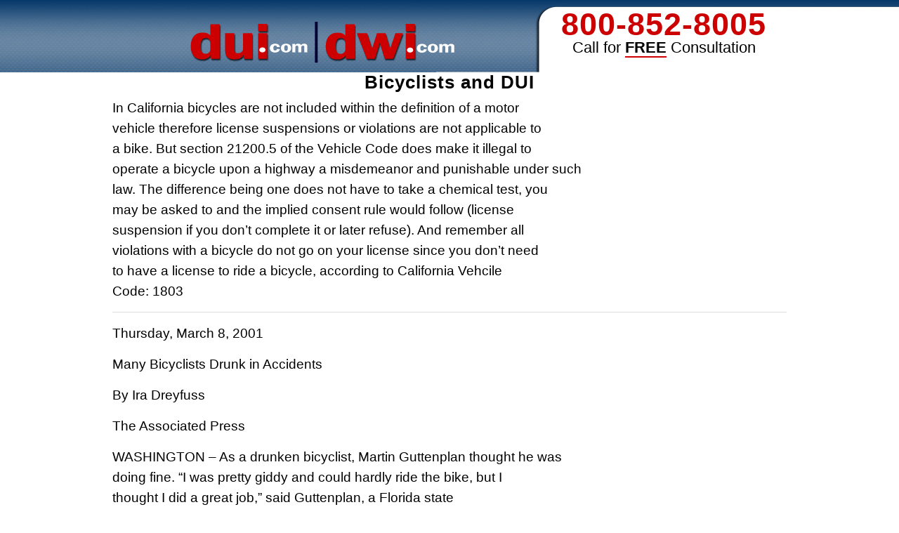

--- FILE ---
content_type: text/html; charset=UTF-8
request_url: https://www.dui.com/bicyclists-and-dui/
body_size: 23037
content:
<!DOCTYPE html PUBLIC "-//W3C//DTD XHTML 1.0 Transitional//EN" "http://www.w3.org/TR/xhtml1/DTD/xhtml1-transitional.dtd">
<html xmlns="http://www.w3.org/1999/xhtml" lang="en-US" xml:lang="en-US">
<head profile="http://gmpg.org/xfn/11">
<meta http-equiv="Content-Type" content="text/html; charset=UTF-8" />
<script type="text/javascript">
/* <![CDATA[ */
var gform;gform||(document.addEventListener("gform_main_scripts_loaded",function(){gform.scriptsLoaded=!0}),document.addEventListener("gform/theme/scripts_loaded",function(){gform.themeScriptsLoaded=!0}),window.addEventListener("DOMContentLoaded",function(){gform.domLoaded=!0}),gform={domLoaded:!1,scriptsLoaded:!1,themeScriptsLoaded:!1,isFormEditor:()=>"function"==typeof InitializeEditor,callIfLoaded:function(o){return!(!gform.domLoaded||!gform.scriptsLoaded||!gform.themeScriptsLoaded&&!gform.isFormEditor()||(gform.isFormEditor()&&console.warn("The use of gform.initializeOnLoaded() is deprecated in the form editor context and will be removed in Gravity Forms 3.1."),o(),0))},initializeOnLoaded:function(o){gform.callIfLoaded(o)||(document.addEventListener("gform_main_scripts_loaded",()=>{gform.scriptsLoaded=!0,gform.callIfLoaded(o)}),document.addEventListener("gform/theme/scripts_loaded",()=>{gform.themeScriptsLoaded=!0,gform.callIfLoaded(o)}),window.addEventListener("DOMContentLoaded",()=>{gform.domLoaded=!0,gform.callIfLoaded(o)}))},hooks:{action:{},filter:{}},addAction:function(o,r,e,t){gform.addHook("action",o,r,e,t)},addFilter:function(o,r,e,t){gform.addHook("filter",o,r,e,t)},doAction:function(o){gform.doHook("action",o,arguments)},applyFilters:function(o){return gform.doHook("filter",o,arguments)},removeAction:function(o,r){gform.removeHook("action",o,r)},removeFilter:function(o,r,e){gform.removeHook("filter",o,r,e)},addHook:function(o,r,e,t,n){null==gform.hooks[o][r]&&(gform.hooks[o][r]=[]);var d=gform.hooks[o][r];null==n&&(n=r+"_"+d.length),gform.hooks[o][r].push({tag:n,callable:e,priority:t=null==t?10:t})},doHook:function(r,o,e){var t;if(e=Array.prototype.slice.call(e,1),null!=gform.hooks[r][o]&&((o=gform.hooks[r][o]).sort(function(o,r){return o.priority-r.priority}),o.forEach(function(o){"function"!=typeof(t=o.callable)&&(t=window[t]),"action"==r?t.apply(null,e):e[0]=t.apply(null,e)})),"filter"==r)return e[0]},removeHook:function(o,r,t,n){var e;null!=gform.hooks[o][r]&&(e=(e=gform.hooks[o][r]).filter(function(o,r,e){return!!(null!=n&&n!=o.tag||null!=t&&t!=o.priority)}),gform.hooks[o][r]=e)}});
/* ]]> */
</script>

	<!-- Google Tag Manager -->
<script>(function(w,d,s,l,i){w[l]=w[l]||[];w[l].push({'gtm.start':
new Date().getTime(),event:'gtm.js'});var f=d.getElementsByTagName(s)[0],
j=d.createElement(s),dl=l!='dataLayer'?'&l='+l:'';j.async=true;j.src=
'https://www.googletagmanager.com/gtm.js?id='+i+dl;f.parentNode.insertBefore(j,f);
})(window,document,'script','dataLayer','GTM-RTHT');</script>
<!-- End Google Tag Manager -->

<!-- Global site tag (gtag.js) - Google Analytics -->
<script async src="https://www.googletagmanager.com/gtag/js?id=G-6TCYSGGMNL"></script>
<script>
  window.dataLayer = window.dataLayer || [];
  function gtag(){dataLayer.push(arguments);}
  gtag('js', new Date());

  gtag('config', 'G-6TCYSGGMNL');
</script><meta name="viewport" content="width=device-width, initial-scale=1.0"/>
<link rel="dns-prefetch" href="https://45fw3q30aawjuxueb2qh6lig-wpengine.netdna-ssl.com">
<link rel="preconnect" href="https://45fw3q30aawjuxueb2qh6lig-wpengine.netdna-ssl.com" crossorigin><meta name='robots' content='max-image-preview:large' />
	<style>img:is([sizes="auto" i], [sizes^="auto," i]) { contain-intrinsic-size: 3000px 1500px }</style>
	
	<!-- This site is optimized with the Yoast SEO Premium plugin v14.7 - https://yoast.com/wordpress/plugins/seo/ -->
	<title>Bicyclists and DUI</title>
	<meta name="description" content="In California bicycles are not included within the definition of a motor vehicle therefore license suspensions or violations are not applicable to a bike." />
	<meta name="robots" content="index, follow" />
	<meta name="googlebot" content="index, follow, max-snippet:-1, max-image-preview:large, max-video-preview:-1" />
	<meta name="bingbot" content="index, follow, max-snippet:-1, max-image-preview:large, max-video-preview:-1" />
	<link rel="canonical" href="https://www.dui.com/bicyclists-and-dui/" />
	<script type="application/ld+json" class="yoast-schema-graph">{"@context":"https://schema.org","@graph":[{"@type":"WebSite","@id":"https://www.dui.com/#website","url":"https://www.dui.com/","name":"DUI Attorneys","description":"Find local DUI attorneys and DUI lawyers to help you with your drunk driving defense.","potentialAction":[{"@type":"SearchAction","target":"https://www.dui.com/?s={search_term_string}","query-input":"required name=search_term_string"}],"inLanguage":"en-US"},{"@type":"WebPage","@id":"https://www.dui.com/bicyclists-and-dui/#webpage","url":"https://www.dui.com/bicyclists-and-dui/","name":"Bicyclists and DUI","isPartOf":{"@id":"https://www.dui.com/#website"},"datePublished":"2007-05-25T10:52:33+00:00","dateModified":"2012-05-29T01:23:19+00:00","author":{"@id":""},"description":"In California bicycles are not included within the definition of a motor vehicle therefore license suspensions or violations are not applicable to a bike.","inLanguage":"en-US","potentialAction":[{"@type":"ReadAction","target":["https://www.dui.com/bicyclists-and-dui/"]}]},{"@type":["Person"],"@id":""}]}</script>
	<!-- / Yoast SEO Premium plugin. -->


<link rel='dns-prefetch' href='//script.opentracker.net' />
<link rel="alternate" type="application/rss+xml" title="DUI Attorneys &raquo; Feed" href="https://www.dui.com/feed/" />
<link rel="alternate" type="application/rss+xml" title="DUI Attorneys &raquo; Comments Feed" href="https://www.dui.com/comments/feed/" />
<link rel='stylesheet' id='dui-com-dwi-com-genesis-css' href='https://www.dui.com/wp-content/themes/dui-dwi/style.css?ver=1718813215' type='text/css' media='all' />
<link rel='stylesheet' id='wp-block-library-css' href='https://www.dui.com/wp-includes/css/dist/block-library/style.min.css?ver=6.8.3' type='text/css' media='all' />
<style id='classic-theme-styles-inline-css' type='text/css'>
/*! This file is auto-generated */
.wp-block-button__link{color:#fff;background-color:#32373c;border-radius:9999px;box-shadow:none;text-decoration:none;padding:calc(.667em + 2px) calc(1.333em + 2px);font-size:1.125em}.wp-block-file__button{background:#32373c;color:#fff;text-decoration:none}
</style>
<style id='global-styles-inline-css' type='text/css'>
:root{--wp--preset--aspect-ratio--square: 1;--wp--preset--aspect-ratio--4-3: 4/3;--wp--preset--aspect-ratio--3-4: 3/4;--wp--preset--aspect-ratio--3-2: 3/2;--wp--preset--aspect-ratio--2-3: 2/3;--wp--preset--aspect-ratio--16-9: 16/9;--wp--preset--aspect-ratio--9-16: 9/16;--wp--preset--color--black: #000000;--wp--preset--color--cyan-bluish-gray: #abb8c3;--wp--preset--color--white: #ffffff;--wp--preset--color--pale-pink: #f78da7;--wp--preset--color--vivid-red: #cf2e2e;--wp--preset--color--luminous-vivid-orange: #ff6900;--wp--preset--color--luminous-vivid-amber: #fcb900;--wp--preset--color--light-green-cyan: #7bdcb5;--wp--preset--color--vivid-green-cyan: #00d084;--wp--preset--color--pale-cyan-blue: #8ed1fc;--wp--preset--color--vivid-cyan-blue: #0693e3;--wp--preset--color--vivid-purple: #9b51e0;--wp--preset--gradient--vivid-cyan-blue-to-vivid-purple: linear-gradient(135deg,rgba(6,147,227,1) 0%,rgb(155,81,224) 100%);--wp--preset--gradient--light-green-cyan-to-vivid-green-cyan: linear-gradient(135deg,rgb(122,220,180) 0%,rgb(0,208,130) 100%);--wp--preset--gradient--luminous-vivid-amber-to-luminous-vivid-orange: linear-gradient(135deg,rgba(252,185,0,1) 0%,rgba(255,105,0,1) 100%);--wp--preset--gradient--luminous-vivid-orange-to-vivid-red: linear-gradient(135deg,rgba(255,105,0,1) 0%,rgb(207,46,46) 100%);--wp--preset--gradient--very-light-gray-to-cyan-bluish-gray: linear-gradient(135deg,rgb(238,238,238) 0%,rgb(169,184,195) 100%);--wp--preset--gradient--cool-to-warm-spectrum: linear-gradient(135deg,rgb(74,234,220) 0%,rgb(151,120,209) 20%,rgb(207,42,186) 40%,rgb(238,44,130) 60%,rgb(251,105,98) 80%,rgb(254,248,76) 100%);--wp--preset--gradient--blush-light-purple: linear-gradient(135deg,rgb(255,206,236) 0%,rgb(152,150,240) 100%);--wp--preset--gradient--blush-bordeaux: linear-gradient(135deg,rgb(254,205,165) 0%,rgb(254,45,45) 50%,rgb(107,0,62) 100%);--wp--preset--gradient--luminous-dusk: linear-gradient(135deg,rgb(255,203,112) 0%,rgb(199,81,192) 50%,rgb(65,88,208) 100%);--wp--preset--gradient--pale-ocean: linear-gradient(135deg,rgb(255,245,203) 0%,rgb(182,227,212) 50%,rgb(51,167,181) 100%);--wp--preset--gradient--electric-grass: linear-gradient(135deg,rgb(202,248,128) 0%,rgb(113,206,126) 100%);--wp--preset--gradient--midnight: linear-gradient(135deg,rgb(2,3,129) 0%,rgb(40,116,252) 100%);--wp--preset--font-size--small: 13px;--wp--preset--font-size--medium: 20px;--wp--preset--font-size--large: 36px;--wp--preset--font-size--x-large: 42px;--wp--preset--spacing--20: 0.44rem;--wp--preset--spacing--30: 0.67rem;--wp--preset--spacing--40: 1rem;--wp--preset--spacing--50: 1.5rem;--wp--preset--spacing--60: 2.25rem;--wp--preset--spacing--70: 3.38rem;--wp--preset--spacing--80: 5.06rem;--wp--preset--shadow--natural: 6px 6px 9px rgba(0, 0, 0, 0.2);--wp--preset--shadow--deep: 12px 12px 50px rgba(0, 0, 0, 0.4);--wp--preset--shadow--sharp: 6px 6px 0px rgba(0, 0, 0, 0.2);--wp--preset--shadow--outlined: 6px 6px 0px -3px rgba(255, 255, 255, 1), 6px 6px rgba(0, 0, 0, 1);--wp--preset--shadow--crisp: 6px 6px 0px rgba(0, 0, 0, 1);}:where(.is-layout-flex){gap: 0.5em;}:where(.is-layout-grid){gap: 0.5em;}body .is-layout-flex{display: flex;}.is-layout-flex{flex-wrap: wrap;align-items: center;}.is-layout-flex > :is(*, div){margin: 0;}body .is-layout-grid{display: grid;}.is-layout-grid > :is(*, div){margin: 0;}:where(.wp-block-columns.is-layout-flex){gap: 2em;}:where(.wp-block-columns.is-layout-grid){gap: 2em;}:where(.wp-block-post-template.is-layout-flex){gap: 1.25em;}:where(.wp-block-post-template.is-layout-grid){gap: 1.25em;}.has-black-color{color: var(--wp--preset--color--black) !important;}.has-cyan-bluish-gray-color{color: var(--wp--preset--color--cyan-bluish-gray) !important;}.has-white-color{color: var(--wp--preset--color--white) !important;}.has-pale-pink-color{color: var(--wp--preset--color--pale-pink) !important;}.has-vivid-red-color{color: var(--wp--preset--color--vivid-red) !important;}.has-luminous-vivid-orange-color{color: var(--wp--preset--color--luminous-vivid-orange) !important;}.has-luminous-vivid-amber-color{color: var(--wp--preset--color--luminous-vivid-amber) !important;}.has-light-green-cyan-color{color: var(--wp--preset--color--light-green-cyan) !important;}.has-vivid-green-cyan-color{color: var(--wp--preset--color--vivid-green-cyan) !important;}.has-pale-cyan-blue-color{color: var(--wp--preset--color--pale-cyan-blue) !important;}.has-vivid-cyan-blue-color{color: var(--wp--preset--color--vivid-cyan-blue) !important;}.has-vivid-purple-color{color: var(--wp--preset--color--vivid-purple) !important;}.has-black-background-color{background-color: var(--wp--preset--color--black) !important;}.has-cyan-bluish-gray-background-color{background-color: var(--wp--preset--color--cyan-bluish-gray) !important;}.has-white-background-color{background-color: var(--wp--preset--color--white) !important;}.has-pale-pink-background-color{background-color: var(--wp--preset--color--pale-pink) !important;}.has-vivid-red-background-color{background-color: var(--wp--preset--color--vivid-red) !important;}.has-luminous-vivid-orange-background-color{background-color: var(--wp--preset--color--luminous-vivid-orange) !important;}.has-luminous-vivid-amber-background-color{background-color: var(--wp--preset--color--luminous-vivid-amber) !important;}.has-light-green-cyan-background-color{background-color: var(--wp--preset--color--light-green-cyan) !important;}.has-vivid-green-cyan-background-color{background-color: var(--wp--preset--color--vivid-green-cyan) !important;}.has-pale-cyan-blue-background-color{background-color: var(--wp--preset--color--pale-cyan-blue) !important;}.has-vivid-cyan-blue-background-color{background-color: var(--wp--preset--color--vivid-cyan-blue) !important;}.has-vivid-purple-background-color{background-color: var(--wp--preset--color--vivid-purple) !important;}.has-black-border-color{border-color: var(--wp--preset--color--black) !important;}.has-cyan-bluish-gray-border-color{border-color: var(--wp--preset--color--cyan-bluish-gray) !important;}.has-white-border-color{border-color: var(--wp--preset--color--white) !important;}.has-pale-pink-border-color{border-color: var(--wp--preset--color--pale-pink) !important;}.has-vivid-red-border-color{border-color: var(--wp--preset--color--vivid-red) !important;}.has-luminous-vivid-orange-border-color{border-color: var(--wp--preset--color--luminous-vivid-orange) !important;}.has-luminous-vivid-amber-border-color{border-color: var(--wp--preset--color--luminous-vivid-amber) !important;}.has-light-green-cyan-border-color{border-color: var(--wp--preset--color--light-green-cyan) !important;}.has-vivid-green-cyan-border-color{border-color: var(--wp--preset--color--vivid-green-cyan) !important;}.has-pale-cyan-blue-border-color{border-color: var(--wp--preset--color--pale-cyan-blue) !important;}.has-vivid-cyan-blue-border-color{border-color: var(--wp--preset--color--vivid-cyan-blue) !important;}.has-vivid-purple-border-color{border-color: var(--wp--preset--color--vivid-purple) !important;}.has-vivid-cyan-blue-to-vivid-purple-gradient-background{background: var(--wp--preset--gradient--vivid-cyan-blue-to-vivid-purple) !important;}.has-light-green-cyan-to-vivid-green-cyan-gradient-background{background: var(--wp--preset--gradient--light-green-cyan-to-vivid-green-cyan) !important;}.has-luminous-vivid-amber-to-luminous-vivid-orange-gradient-background{background: var(--wp--preset--gradient--luminous-vivid-amber-to-luminous-vivid-orange) !important;}.has-luminous-vivid-orange-to-vivid-red-gradient-background{background: var(--wp--preset--gradient--luminous-vivid-orange-to-vivid-red) !important;}.has-very-light-gray-to-cyan-bluish-gray-gradient-background{background: var(--wp--preset--gradient--very-light-gray-to-cyan-bluish-gray) !important;}.has-cool-to-warm-spectrum-gradient-background{background: var(--wp--preset--gradient--cool-to-warm-spectrum) !important;}.has-blush-light-purple-gradient-background{background: var(--wp--preset--gradient--blush-light-purple) !important;}.has-blush-bordeaux-gradient-background{background: var(--wp--preset--gradient--blush-bordeaux) !important;}.has-luminous-dusk-gradient-background{background: var(--wp--preset--gradient--luminous-dusk) !important;}.has-pale-ocean-gradient-background{background: var(--wp--preset--gradient--pale-ocean) !important;}.has-electric-grass-gradient-background{background: var(--wp--preset--gradient--electric-grass) !important;}.has-midnight-gradient-background{background: var(--wp--preset--gradient--midnight) !important;}.has-small-font-size{font-size: var(--wp--preset--font-size--small) !important;}.has-medium-font-size{font-size: var(--wp--preset--font-size--medium) !important;}.has-large-font-size{font-size: var(--wp--preset--font-size--large) !important;}.has-x-large-font-size{font-size: var(--wp--preset--font-size--x-large) !important;}
:where(.wp-block-post-template.is-layout-flex){gap: 1.25em;}:where(.wp-block-post-template.is-layout-grid){gap: 1.25em;}
:where(.wp-block-columns.is-layout-flex){gap: 2em;}:where(.wp-block-columns.is-layout-grid){gap: 2em;}
:root :where(.wp-block-pullquote){font-size: 1.5em;line-height: 1.6;}
</style>
<link rel='stylesheet' id='wp-live-chat-support-css' href='https://www.dui.com/wp-content/plugins/wp-live-chat-support/public/css/wplc-plugin-public.css?ver=10.0.17' type='text/css' media='all' />
<link rel='stylesheet' id='jquery-colorbox.css-css' href='https://www.dui.com/wp-content/plugins/m-wp-popup/css/colorbox/colorbox.css?ver=1.0' type='text/css' media='all' />
<link rel='stylesheet' id='wpp-popup-styles-css' href='https://www.dui.com/wp-content/plugins/m-wp-popup/css/popup-styles.css?ver=1.0' type='text/css' media='all' />
<link rel='stylesheet' id='gforms_reset_css-css' href='https://www.dui.com/wp-content/plugins/gravityforms/legacy/css/formreset.min.css?ver=2.9.26' type='text/css' media='all' />
<link rel='stylesheet' id='gforms_formsmain_css-css' href='https://www.dui.com/wp-content/plugins/gravityforms/legacy/css/formsmain.min.css?ver=2.9.26' type='text/css' media='all' />
<link rel='stylesheet' id='gforms_ready_class_css-css' href='https://www.dui.com/wp-content/plugins/gravityforms/legacy/css/readyclass.min.css?ver=2.9.26' type='text/css' media='all' />
<link rel='stylesheet' id='gforms_browsers_css-css' href='https://www.dui.com/wp-content/plugins/gravityforms/legacy/css/browsers.min.css?ver=2.9.26' type='text/css' media='all' />
<link rel='stylesheet' id='popup-maker-site-css' href='//www.dui.com/files/pum/pum-site-styles-4.css?generated=1756927623&#038;ver=1.20.6' type='text/css' media='all' />
<script type="text/javascript" src="https://www.dui.com/wp-includes/js/jquery/jquery.min.js?ver=3.7.1" id="jquery-core-js"></script>
<script type="text/javascript" src="https://www.dui.com/wp-includes/js/jquery/jquery-migrate.min.js?ver=3.4.1" id="jquery-migrate-js"></script>
<script type="text/javascript" src="https://www.dui.com/wp-content/plugins/m-wp-popup/js/jquery.colorbox-min.js?ver=1.0" id="wpp-frontend-color-js"></script>
<script type="text/javascript" id="wpp-frontend-js-extra">
/* <![CDATA[ */
var wpp = {"exit_alert_text":"I need you to see something - stay on this page"};
/* ]]> */
</script>
<script type="text/javascript" src="https://www.dui.com/wp-content/plugins/m-wp-popup/js/wpp-popup-frontend.js?ver=1.0" id="wpp-frontend-js"></script>
<!--[if lt IE 9]>
<script type="text/javascript" src="https://www.dui.com/wp-content/themes/genesis/lib/js/html5shiv.min.js?ver=3.7.3" id="html5shiv-js"></script>
<![endif]-->
<script type="text/javascript" defer='defer' src="https://www.dui.com/wp-content/plugins/gravityforms/js/jquery.json.min.js?ver=2.9.26" id="gform_json-js"></script>
<script type="text/javascript" id="gform_gravityforms-js-extra">
/* <![CDATA[ */
var gf_global = {"gf_currency_config":{"name":"U.S. Dollar","symbol_left":"$","symbol_right":"","symbol_padding":"","thousand_separator":",","decimal_separator":".","decimals":2,"code":"USD"},"base_url":"https:\/\/www.dui.com\/wp-content\/plugins\/gravityforms","number_formats":[],"spinnerUrl":"https:\/\/www.dui.com\/wp-content\/plugins\/gravityforms\/images\/spinner.svg","version_hash":"c4b2c546d11d8cc01d80ac9638a22364","strings":{"newRowAdded":"New row added.","rowRemoved":"Row removed","formSaved":"The form has been saved.  The content contains the link to return and complete the form."}};
var gf_global = {"gf_currency_config":{"name":"U.S. Dollar","symbol_left":"$","symbol_right":"","symbol_padding":"","thousand_separator":",","decimal_separator":".","decimals":2,"code":"USD"},"base_url":"https:\/\/www.dui.com\/wp-content\/plugins\/gravityforms","number_formats":[],"spinnerUrl":"https:\/\/www.dui.com\/wp-content\/plugins\/gravityforms\/images\/spinner.svg","version_hash":"c4b2c546d11d8cc01d80ac9638a22364","strings":{"newRowAdded":"New row added.","rowRemoved":"Row removed","formSaved":"The form has been saved.  The content contains the link to return and complete the form."}};
var gf_global = {"gf_currency_config":{"name":"U.S. Dollar","symbol_left":"$","symbol_right":"","symbol_padding":"","thousand_separator":",","decimal_separator":".","decimals":2,"code":"USD"},"base_url":"https:\/\/www.dui.com\/wp-content\/plugins\/gravityforms","number_formats":[],"spinnerUrl":"https:\/\/www.dui.com\/wp-content\/plugins\/gravityforms\/images\/spinner.svg","version_hash":"c4b2c546d11d8cc01d80ac9638a22364","strings":{"newRowAdded":"New row added.","rowRemoved":"Row removed","formSaved":"The form has been saved.  The content contains the link to return and complete the form."}};
var gf_global = {"gf_currency_config":{"name":"U.S. Dollar","symbol_left":"$","symbol_right":"","symbol_padding":"","thousand_separator":",","decimal_separator":".","decimals":2,"code":"USD"},"base_url":"https:\/\/www.dui.com\/wp-content\/plugins\/gravityforms","number_formats":[],"spinnerUrl":"https:\/\/www.dui.com\/wp-content\/plugins\/gravityforms\/images\/spinner.svg","version_hash":"c4b2c546d11d8cc01d80ac9638a22364","strings":{"newRowAdded":"New row added.","rowRemoved":"Row removed","formSaved":"The form has been saved.  The content contains the link to return and complete the form."}};
var gform_i18n = {"datepicker":{"days":{"monday":"Mo","tuesday":"Tu","wednesday":"We","thursday":"Th","friday":"Fr","saturday":"Sa","sunday":"Su"},"months":{"january":"January","february":"February","march":"March","april":"April","may":"May","june":"June","july":"July","august":"August","september":"September","october":"October","november":"November","december":"December"},"firstDay":1,"iconText":"Select date"}};
var gf_legacy_multi = {"1":"1","2":"1"};
var gform_gravityforms = {"strings":{"invalid_file_extension":"This type of file is not allowed. Must be one of the following:","delete_file":"Delete this file","in_progress":"in progress","file_exceeds_limit":"File exceeds size limit","illegal_extension":"This type of file is not allowed.","max_reached":"Maximum number of files reached","unknown_error":"There was a problem while saving the file on the server","currently_uploading":"Please wait for the uploading to complete","cancel":"Cancel","cancel_upload":"Cancel this upload","cancelled":"Cancelled","error":"Error","message":"Message"},"vars":{"images_url":"https:\/\/www.dui.com\/wp-content\/plugins\/gravityforms\/images"}};
/* ]]> */
</script>
<script type="text/javascript" defer='defer' src="https://www.dui.com/wp-content/plugins/gravityforms/js/gravityforms.min.js?ver=2.9.26" id="gform_gravityforms-js"></script>
<script type="text/javascript" defer='defer' src="https://www.dui.com/wp-content/plugins/gravityforms/assets/js/dist/utils.min.js?ver=48a3755090e76a154853db28fc254681" id="gform_gravityforms_utils-js"></script>
<link rel="https://api.w.org/" href="https://www.dui.com/wp-json/" /><link rel="alternate" title="JSON" type="application/json" href="https://www.dui.com/wp-json/wp/v2/posts/1386" /><link rel="EditURI" type="application/rsd+xml" title="RSD" href="https://www.dui.com/xmlrpc.php?rsd" />
<meta name="generator" content="WordPress 6.8.3" />
<link rel='shortlink' href='https://www.dui.com/?p=1386' />
<link rel="alternate" title="oEmbed (JSON)" type="application/json+oembed" href="https://www.dui.com/wp-json/oembed/1.0/embed?url=https%3A%2F%2Fwww.dui.com%2Fbicyclists-and-dui%2F" />
<link rel="alternate" title="oEmbed (XML)" type="text/xml+oembed" href="https://www.dui.com/wp-json/oembed/1.0/embed?url=https%3A%2F%2Fwww.dui.com%2Fbicyclists-and-dui%2F&#038;format=xml" />
<style>
                    #wp-admin-bar-displayTemplateName .ab-icon:before{
                        font-family: "dashicons" !important;
                        content: "\f100" !important;
                    }

                    #wp-admin-bar-displayTemplateName .ab-icon-child:before{
                        font-family: "dashicons" !important;
                        content: "\f345" !important;
                    }
                    </style><!-- Favicon Rotator -->
<!-- End Favicon Rotator -->
<link rel="pingback" href="https://www.dui.com/xmlrpc.php" />
<!-- Global site tag (gtag.js) - Google Analytics -->
<script async src="https://www.googletagmanager.com/gtag/js?id=UA-459668-3"></script>
<script>
  window.dataLayer = window.dataLayer || [];
  function gtag(){dataLayer.push(arguments);}
  gtag('js', new Date());

  gtag('config', 'UA-459668-3');
</script>

<script type="text/javascript">
function AddClick() {
    var ajax = new XMLHttpRequest();
    ajax.open('POST','/ajaxpost.php',true);
    ajax.send();
}
</script>


<!-- Meta Pixel Code -->
<script>
    !function(f,b,e,v,n,t,s)
    {if(f.fbq)return;n=f.fbq=function(){n.callMethod?
    n.callMethod.apply(n,arguments):n.queue.push(arguments)};
    if(!f._fbq)f._fbq=n;n.push=n;n.loaded=!0;n.version='2.0';
    n.queue=[];t=b.createElement(e);t.async=!0;
    t.src=v;s=b.getElementsByTagName(e)[0];
    s.parentNode.insertBefore(t,s)}(window, document,'script',
    'https://connect.facebook.net/en_US/fbevents.js');
    fbq('init', '1707815289531343');
    fbq('track', 'PageView');
  </script>
  <noscript><img height="1" width="1" style="display:none"
    src="https://www.facebook.com/tr?id=1707815289531343&ev=PageView&noscript=1"
  /></noscript>
<!-- //End Meta Pixel Code --><link rel="icon" href="https://www.dui.com/files/2020/05/cropped-dui.com-Verified-32x32.png" sizes="32x32" />
<link rel="icon" href="https://www.dui.com/files/2020/05/cropped-dui.com-Verified-192x192.png" sizes="192x192" />
<link rel="apple-touch-icon" href="https://www.dui.com/files/2020/05/cropped-dui.com-Verified-180x180.png" />
<meta name="msapplication-TileImage" content="https://www.dui.com/files/2020/05/cropped-dui.com-Verified-270x270.png" />
</head>
<body class="wp-singular post-template-default single single-post postid-1386 single-format-standard wp-theme-genesis wp-child-theme-dui-dwi header-image full-width-content"><noscript><iframe src="https://ob.jollyoutdoorjogger.com/ns/a00345afee7db52b709390307997a06c.html?ch=" width="0" height="0" style="display:none"></iframe></noscript>

<!-- Google Tag Manager (noscript) -->
<noscript><iframe src="https://www.googletagmanager.com/ns.html?id=GTM-RTHT"
height="0" width="0" style="display:none;visibility:hidden"></iframe></noscript>
<!-- End Google Tag Manager (noscript) -->
<div id="wrap"><div id="header"><div class="wrap"><div id="title-area"><p id="title"><a href="https://www.dui.com/">DUI Attorneys</a></p><p id="description">Find local DUI attorneys and DUI lawyers to help you with your drunk driving defense.</p></div><div class="widget-area header-widget-area"><div id="dui_phone_widget-2" class="widget widget_dui_phone_widget"><div class="widget-wrap"><p id="telephone_number" class="phone-number"><a href="tel:800-852-8005" onClick="AddClick();ga('send','event','Phone Call Tracking','Click/Touch','Header');">800-852-8005</a></p><p class="phone-desc">Call for <span class="phone-free">FREE</span> Consultation</p></div></div>
</div><script async src="https://ob.jollyoutdoorjogger.com/i/a00345afee7db52b709390307997a06c.js" class="ct_clicktrue"></script></div></div><div id="inner"><div class="wrap"><div id="content-sidebar-wrap"><div id="content" class="hfeed"><div class="post-1386 post type-post status-publish format-standard hentry category-blog entry"><h1 class="entry-title">Bicyclists and DUI</h1>
<div class="post-info"></div><div class="entry-content"><p>In California bicycles are not included within the definition of a motor<br />
vehicle therefore license suspensions or violations are not applicable to<br />
a bike. But section 21200.5 of the Vehicle Code does make it illegal to<br />
operate a bicycle upon a highway a misdemeanor and punishable under such<br />
law. The difference being one does not have to take a chemical test, you<br />
may be asked to and the implied consent rule would follow (license<br />
suspension if you don&#8217;t complete it or later refuse). And remember all<br />
violations with a bicycle do not go on your license since you don&#8217;t need<br />
to have a license to ride a bicycle, according to California Vehcile<br />
Code: 1803</p>
<hr width="75%" />
<p>Thursday, March 8, 2001</p>
<p>Many Bicyclists Drunk in Accidents</p>
<p>By Ira Dreyfuss</p>
<p>The Associated Press</p>
<p>WASHINGTON &#8211; As a drunken bicyclist, Martin Guttenplan thought he was<br />
doing fine. &#8220;I was pretty giddy and could hardly ride the bike, but I<br />
thought I did a great job,&#8221; said Guttenplan, a Florida state<br />
transportation planner who got deliberately drunk to demonstrate how<br />
alcohol affects bike riding.</p>
<p>Guttenplan teaches bike education for the League of American<br />
Bicyclists, a riders&#8217; group. He was on a test course for a segment of the<br />
TV program &#8220;Inside Edition.&#8221; He had reached a 0.12 percent blood-alcohol<br />
level 0.08 percent can get a person arrested in Florida.</p>
<p>&#8220;I moved way out into the lane. I was going on the wrong side of the<br />
cones. All those sorts of things,&#8221; Guttenplan recalled of the segment,<br />
shot about three years ago. &#8220;But what was most scary about it was that,<br />
in that state, I thought I was doing OK. Any sense of judgment was also<br />
affected.&#8221;</p>
<p>Guttenplan&#8217;s experience is reflected in a new study. Researchers at<br />
Johns Hopkins, reviewing 124 Maryland accidents involving cyclists ages<br />
15 years or older, found that 24 percent of those who died and 9 percent<br />
of those seriously injured had blood-alcohol levels of 0.02 percent or<br />
higher.</p>
<p>&#8220;The great majority of the ones who had been drinking were above 0.10<br />
percent, which is the Maryland point at which you are considered to be<br />
impaired,&#8221; said researcher Susan P. Baker. &#8220;The average blood-alcohol<br />
concentration was 0.18 percent, which is very, very high.&#8221;</p>
<p>Riding a bike takes more physical ability than driving a car, yet many<br />
of the riders in the accidents were pretty far gone, Baker said. At a<br />
blood-alcohol concentration of 0.18 percent, &#8220;you or I probably would not<br />
be able to find our bicycles,&#8221; she said. &#8220;It suggests to me that, if they<br />
can ride bicycles with blood-alcohol concentrations that high, they are<br />
probably pretty serious drinkers.&#8221;</p>
<p>Risks of injury rose with the blood-alcohol level, the study found. At<br />
0.08 percent, the risk was 20 times the level faced by people with levels<br />
below 0.02 percent.</p>
<p>The researchers compared those cases to 342 other cyclists who were<br />
stopped later at the same places and times of day of the accidents. Those<br />
riders were given breath tests to determine blood-alcohol levels.</p>
<p>About 3 percent of the random rider sample had blood-alcohol levels of<br />
0.02 percent or more. However, the data probably understate the<br />
prevalence and danger of drunken biking, said the report in the Feb. 21<br />
issue of The Journal of the American Medical Association. The findings<br />
only cover daylight accidents, because researchers felt it unsafe to have<br />
investigators out at night for the onsite surveys. &#8220;Alcohol is even more<br />
of a problem at night,&#8221; Baker said.</p>
<p>Researchers also found that drunken riders were less likely to wear<br />
helmets. Thirty-five percent of the interviewed riders wore helmets,<br />
compared with 5 percent of those in accidents. Perhaps the riders in the<br />
accidents did not own a helmet or chose not to put one on, the report<br />
speculated. Another possibility is that the riders were too impaired to<br />
realize they needed a helmet, it said.</p>
<p>Although the study did not examine it, Baker suspected many of the<br />
injured riders had taken to biking because they had lost their drivers&#8217;<br />
licenses due to driving under the influence of alcohol.</p>
<p>A police officer in Boulder, Colo., has found this often to be the<br />
case in his area. &#8220;I would say maybe 30 percent are people who don&#8217;t have<br />
a license because of DUI restrictions,&#8221; said Sgt. Rob Bustrom. &#8220;They are<br />
trying an alternate mode, but they haven&#8217;t quit the DUI part of it.&#8221;</p>
<p>Drivers and cyclists under the influence commonly think their ability<br />
is greater than the alcohol tests reveal, Bustrom said. &#8220;Most people<br />
involved in the testing feel they are doing real good &#8230; when they<br />
don&#8217;t,&#8221; he said.</p>
<p align="center">
&#8212;&#8212;&#8212;&#8212;&#8212;&#8212;&#8212;&#8212;&#8212;&#8212;&#8212;&#8212;&#8212;&#8212;&#8212;&#8212;&#8212;&#8212;&#8212;&#8212;&#8212;&#8212;&#8212;-</p>
<p>Friday, February 13, 2004</p>
<p>Drunken Bicyclists Could Catch Break</p>
<p>By Dan Tuohy</p>
<p>Staff Writer</p>
<p>CONCORD &#8212; A Senate committee passed a bill yesterday to exclude<br />
bicycles from state motor vehicle laws so a bicyclist riding under the<br />
influence of alcohol would not face the same penalties as a drunken<br />
automobile driver.</p>
<p>Sen. Frank Sapareto, R-Derry, a sponsor of the bill, drafted an<br />
amendment to treat bicyclists under a separate violation with a $350<br />
fine. A bicyclist subject to the penalty would not suffer the loss of his<br />
motor vehicle license, nor face automatic license suspension, he<br />
said.</p>
<p>Current state law for the &#8220;rules of the road&#8221; holds that anyone riding<br />
a bicycle is subject to the same duties applicable to the driver of any<br />
other &#8220;vehicle&#8221; on the road.</p>
<p>The standard was put to the test last year when Timothy Bradley of<br />
Londonderry was arrested and charged with riding his bicycle while<br />
drunk.</p>
<p>Bradley, 44, of Auburn Road, pleaded guilty to reckless conduct in<br />
connection with the case and the Londonderry police dropped the charge of<br />
driving while intoxicated. He was riding a bicycle after losing his<br />
license on a previous drunken-driving case in Massachusetts. He insisted<br />
he was not drunk. When he refused to take a sobriety test, police took<br />
him into custody and charged him with DWI, which for a second offense<br />
carried a penalty up to a year in jail, a $2,000 fine, and extended loss<br />
of driving privileges.</p>
<p>Richard Monteith, an attorney for Bradley, had argued the state&#8217;s<br />
drunken driving law for motor vehicles did not extend to bicycles.</p>
<p>Local police and Rockingham County Attorney Jim Reams disagreed.</p>
<p>The full Senate will consider the amended bill next week. Sapareto,<br />
whose cosponsor is Rep. Richard Morris, R-Seabrook, said he does not<br />
propose the change in any way to condone or encourage people to ride<br />
their bikes when intoxicated.</p>
<p>But Sapareto insisted that riding a bicycle is not the same as<br />
operating a motor vehicle. He initially proposed the change to clarify<br />
state law.</p>
<p>&#8220;So now there is no gray area for prosecutors,&#8221; he said.</p>
<p>As far as driving while intoxicated prohibitions go, the bill would<br />
also exempt wheelchairs from the definition of &#8220;motor vehicle.&#8221;</p>
<p>The Legislature is looking into several other DWI reforms this year,<br />
including a bill to increase the penalty for drivers found to be under<br />
the influence when they are carrying a passenger under the age of 16.</p>
<p>Rep. Robert L&#8217;Heureux, R-Merrimack, the sponsor of the bill, said the<br />
penalty of aggravated DWI, a misdemeanor, would bring a minimum fine of<br />
$500 and a mandatory loss of a driver&#8217;s license for at least one<br />
year.</p>

<div style="display: block !important; margin:0 !important; padding: 0 !important" id="wpp_popup_post_end_element"></div><!--<rdf:RDF xmlns:rdf="http://www.w3.org/1999/02/22-rdf-syntax-ns#"
			xmlns:dc="http://purl.org/dc/elements/1.1/"
			xmlns:trackback="http://madskills.com/public/xml/rss/module/trackback/">
		<rdf:Description rdf:about="https://www.dui.com/bicyclists-and-dui/"
    dc:identifier="https://www.dui.com/bicyclists-and-dui/"
    dc:title="Bicyclists and DUI"
    trackback:ping="https://www.dui.com/bicyclists-and-dui/trackback/" />
</rdf:RDF>-->
<img class="photo aligncenter" src="/files/2012/06/DUI-sidebar-image.png" alt="DUI Attorneys" title="DUI Attorneys" /><div class="org n center"><span class="firmName"></span></div><div class="adr center"></div><p class="center"><span style="font-weight:700;"></span> <span class="tel firmPhone"><a href="tel:" onClick="AddClick();ga('send','event','Phone Call Tracking','Click/Touch','Firm Name');"></a></span><br /></p><p id="credit_cards" class="center"></p><div class="entry-date updated center">May 28, 2012</div></div></div><div class="author-box"><div> <span itemscope itemtype="http://schema.org/Organization"><span itemprop="name">DUI.com | DWI.com</span></span><br /></div></div></div></div></div></div> </div><div id="footer" class="footer"><div class="wrap">	<p class="footer"><a href="https://www.dui.com/attorney-advertising/" title="Attorney Advertising">Attorney Advertising</a> &middot; <a href="/privacy/" title="Privacy Policy">Privacy Policy</a></p>
	
	<p>Disclaimer: The information provided is not legal advice, DUI.com &amp; DWI.com is not a lawyer referral service,<br />
		and no attorney-client or confidential relationship is or should be formed by use of the site.<br />
		The attorney listings are paid attorney advertisements and do not in any way constitute a referral<br />
		or endorsement by DUI.com &amp; DWI.com or any approved or authorized lawyer referral service.</p>

	<p>* Operators do not give legal advice.<br />
		The operators will only forward your information to the attorney who advertises in your area.<br />
		DUI.com &amp; DWI.com only has one law firm per area and is not a referral service.</p>

	<p>&copy; Copyright 2006-2026 eLawSystems &middot; All Rights Reserved &middot; Reproduction of site prohibited</p>

			<a href="https://monitor21.sucuri.net/verify.php?r=88b87d674d68eb09fc7a0d697fc95694772eea26ba">
			<img width="100" height="100" title="Sucuri Verified Badge" alt="Sucuri Verified Badge" src="[data-uri]" /></a>
		</div></div><script type="speculationrules">
{"prefetch":[{"source":"document","where":{"and":[{"href_matches":"\/*"},{"not":{"href_matches":["\/wp-*.php","\/wp-admin\/*","\/files\/*","\/wp-content\/*","\/wp-content\/plugins\/*","\/wp-content\/themes\/dui-dwi\/*","\/wp-content\/themes\/genesis\/*","\/*\\?(.+)"]}},{"not":{"selector_matches":"a[rel~=\"nofollow\"]"}},{"not":{"selector_matches":".no-prefetch, .no-prefetch a"}}]},"eagerness":"conservative"}]}
</script>
		<span id="tipus"></span>
		<div 
	id="pum-60745" 
	role="dialog" 
	aria-modal="false"
	aria-labelledby="pum_popup_title_60745"
	class="pum pum-overlay pum-theme-60755 pum-theme-default-theme popmake-overlay click_open" 
	data-popmake="{&quot;id&quot;:60745,&quot;slug&quot;:&quot;contact-form&quot;,&quot;theme_id&quot;:60755,&quot;cookies&quot;:[],&quot;triggers&quot;:[{&quot;type&quot;:&quot;click_open&quot;,&quot;settings&quot;:{&quot;extra_selectors&quot;:&quot;&quot;}}],&quot;mobile_disabled&quot;:null,&quot;tablet_disabled&quot;:null,&quot;meta&quot;:{&quot;display&quot;:{&quot;responsive_min_width&quot;:&quot;0%&quot;,&quot;responsive_max_width&quot;:&quot;100%&quot;,&quot;position_bottom&quot;:&quot;0&quot;,&quot;position_right&quot;:&quot;0&quot;,&quot;position_left&quot;:&quot;0&quot;,&quot;stackable&quot;:false,&quot;overlay_disabled&quot;:false,&quot;scrollable_content&quot;:false,&quot;disable_reposition&quot;:false,&quot;size&quot;:&quot;medium&quot;,&quot;responsive_min_width_unit&quot;:false,&quot;responsive_max_width_unit&quot;:false,&quot;custom_width&quot;:&quot;640px&quot;,&quot;custom_width_unit&quot;:false,&quot;custom_height&quot;:&quot;380px&quot;,&quot;custom_height_unit&quot;:false,&quot;custom_height_auto&quot;:false,&quot;location&quot;:&quot;center top&quot;,&quot;position_from_trigger&quot;:false,&quot;position_top&quot;:&quot;100&quot;,&quot;position_fixed&quot;:&quot;1&quot;,&quot;animation_type&quot;:&quot;fadeAndSlide&quot;,&quot;animation_speed&quot;:&quot;1500&quot;,&quot;animation_origin&quot;:&quot;center top&quot;,&quot;overlay_zindex&quot;:false,&quot;zindex&quot;:&quot;1999999999&quot;},&quot;close&quot;:{&quot;text&quot;:&quot;&quot;,&quot;button_delay&quot;:&quot;0&quot;,&quot;overlay_click&quot;:false,&quot;esc_press&quot;:false,&quot;f4_press&quot;:false},&quot;click_open&quot;:{&quot;extra_selectors&quot;:&quot;&quot;}}}">

	<div id="popmake-60745" class="pum-container popmake theme-60755 pum-responsive pum-responsive-medium responsive size-medium pum-position-fixed">

				
							<div id="pum_popup_title_60745" class="pum-title popmake-title">
				FREE Attorney Consultation			</div>
		
		
				<div class="pum-content popmake-content" tabindex="0">
			
                <div class='gf_browser_chrome gform_wrapper gform_legacy_markup_wrapper gform-theme--no-framework' data-form-theme='legacy' data-form-index='0' id='gform_wrapper_1' ><div id='gf_1' class='gform_anchor' tabindex='-1'></div><form method='post' enctype='multipart/form-data' target='gform_ajax_frame_1' id='gform_1'  action='/bicyclists-and-dui/#gf_1' data-formid='1' novalidate> 
 <input type='hidden' class='gforms-pum' value='{"closepopup":false,"closedelay":0,"openpopup":false,"openpopup_id":0}' />
                        <div class='gform-body gform_body'><ul id='gform_fields_1' class='gform_fields top_label form_sublabel_below description_below validation_below'><li id="field_1_25" class="gfield gfield--type-name gfield_contains_required field_sublabel_below gfield--no-description field_description_below field_validation_below gfield_visibility_visible"  ><label class='gfield_label gform-field-label screen-reader-text gfield_label_before_complex' ><span class="gfield_required"><span class="gfield_required gfield_required_asterisk">*</span></span></label><div class='ginput_complex ginput_container ginput_container--name no_prefix has_first_name no_middle_name has_last_name no_suffix gf_name_has_2 ginput_container_name gform-grid-row' id='input_1_25'>
                            
                            <span id='input_1_25_3_container' class='name_first gform-grid-col gform-grid-col--size-auto' >
                                                    <input type='text' name='input_25.3' id='input_1_25_3' value=''   aria-required='true'     />
                                                    <label for='input_1_25_3' class='gform-field-label gform-field-label--type-sub '>First</label>
                                                </span>
                            
                            <span id='input_1_25_6_container' class='name_last gform-grid-col gform-grid-col--size-auto' >
                                                    <input type='text' name='input_25.6' id='input_1_25_6' value=''   aria-required='true'     />
                                                    <label for='input_1_25_6' class='gform-field-label gform-field-label--type-sub '>Last</label>
                                                </span>
                            
                        </div></li><li id="field_1_4" class="gfield gfield--type-text gf_left_half field_sublabel_below gfield--no-description field_description_below hidden_label field_validation_below gfield_visibility_hidden"  ><div class="admin-hidden-markup"><i class="gform-icon gform-icon--hidden" aria-hidden="true" title="This field is hidden when viewing the form"></i><span>This field is hidden when viewing the form</span></div><label class='gfield_label gform-field-label' for='input_1_4'>Name (Old)</label><div class='ginput_container ginput_container_text'><input name='input_4' id='input_1_4' type='text' value='' class='large'    placeholder='Name'  aria-invalid="false"   /></div></li><li id="field_1_5" class="gfield gfield--type-text gf_left_half field_sublabel_below gfield--no-description field_description_below hidden_label field_validation_below gfield_visibility_visible"  ><label class='gfield_label gform-field-label' for='input_1_5'>Date Arrested</label><div class='ginput_container ginput_container_text'><input name='input_5' id='input_1_5' type='text' value='' class='large'    placeholder='Date Arrested'  aria-invalid="false"   /></div></li><li id="field_1_31" class="gfield gfield--type-text gf_right_half field_sublabel_below gfield--no-description field_description_below field_validation_below gfield_visibility_visible"  ><label class='gfield_label gform-field-label screen-reader-text' for='input_1_31'>When is the best time to call you?</label><div class='ginput_container ginput_container_text'><input name='input_31' id='input_1_31' type='text' value='' class='large'    placeholder='When is the best time to call you?'  aria-invalid="false"   /></div></li><li id="field_1_19" class="gfield gfield--type-text gfield--input-type-adminonly_hidden field_admin_only gfield_contains_required field_sublabel_below gfield--no-description field_description_below field_validation_below gfield_visibility_administrative"  ><input name='input_19' id='input_1_19' class='gform_hidden' type='hidden' value=''/></li><li id="field_1_6" class="gfield gfield--type-textarea field_sublabel_below gfield--no-description field_description_below hidden_label field_validation_below gfield_visibility_visible"  ><label class='gfield_label gform-field-label' for='input_1_6'>Tell us about your case</label><div class='ginput_container ginput_container_textarea'><textarea name='input_6' id='input_1_6' class='textarea small'    placeholder='Tell us about your case'  aria-invalid="false"   rows='10' cols='50'></textarea></div></li><li id="field_1_2" class="gfield gfield--type-phone gf_left_half gfield_contains_required field_sublabel_below gfield--no-description field_description_below hidden_label field_validation_below gfield_visibility_visible"  ><label class='gfield_label gform-field-label' for='input_1_2'>Phone<span class="gfield_required"><span class="gfield_required gfield_required_asterisk">*</span></span></label><div class='ginput_container ginput_container_phone'><input name='input_2' id='input_1_2' type='tel' value='' class='large'  placeholder='Phone' aria-required="true" aria-invalid="false"   /></div></li><li id="field_1_3" class="gfield gfield--type-email gf_right_half gfield_contains_required field_sublabel_below gfield--no-description field_description_below hidden_label field_validation_below gfield_visibility_visible"  ><label class='gfield_label gform-field-label' for='input_1_3'>Email<span class="gfield_required"><span class="gfield_required gfield_required_asterisk">*</span></span></label><div class='ginput_container ginput_container_email'>
                            <input name='input_3' id='input_1_3' type='email' value='' class='large'   placeholder='Email' aria-required="true" aria-invalid="false"  />
                        </div></li><li id="field_1_16" class="gfield gfield--type-text gfield--input-type-adminonly_hidden field_admin_only field_sublabel_below gfield--no-description field_description_below field_validation_below gfield_visibility_administrative"  ><input name='input_16' id='input_1_16' class='gform_hidden' type='hidden' value='BICYCLISTS-AND-DUI-STATE'/></li><li id="field_1_17" class="gfield gfield--type-text gfield--input-type-adminonly_hidden field_admin_only field_sublabel_below gfield--no-description field_description_below field_validation_below gfield_visibility_administrative"  ><input name='input_17' id='input_1_17' class='gform_hidden' type='hidden' value='BICYCLISTS-AND-DUI'/></li><li id="field_1_7" class="gfield gfield--type-honeypot gform_validation_container field_sublabel_below gfield--has-description field_description_below field_validation_below gfield_visibility_visible"  ><label class='gfield_label gform-field-label' for='input_1_7'>Name</label><div class='ginput_container'><input name='input_7' id='input_1_7' type='text' value='' autocomplete='new-password'/></div><div class='gfield_description' id='gfield_description_1_7'>This field is for validation purposes and should be left unchanged.</div></li><li id="field_1_21" class="gfield gfield--type-hidden gform_hidden field_sublabel_below gfield--no-description field_description_below field_validation_below gfield_visibility_visible"  ><div class='ginput_container ginput_container_text'><input name='input_21' id='input_1_21' type='hidden' class='gform_hidden'  aria-invalid="false" value='Mozilla/5.0 (Macintosh; Intel Mac OS X 10_15_7) AppleWebKit/537.36 (KHTML, like Gecko) Chrome/131.0.0.0 Safari/537.36; ClaudeBot/1.0; +claudebot@anthropic.com)' /></div></li><li id="field_1_22" class="gfield gfield--type-hidden gform_hidden field_sublabel_below gfield--no-description field_description_below field_validation_below gfield_visibility_visible"  ><div class='ginput_container ginput_container_text'><input name='input_22' id='input_1_22' type='hidden' class='gform_hidden'  aria-invalid="false" value='' /></div></li><li id="field_1_23" class="gfield gfield--type-select gfield--input-type-adminonly_hidden field_admin_only field_sublabel_below gfield--no-description field_description_below field_validation_below gfield_visibility_administrative"  ><input name='input_23' id='input_1_23' class='gform_hidden' type='hidden' value=''/></li><li id="field_1_26" class="gfield gfield--type-hidden gform_hidden field_sublabel_below gfield--no-description field_description_below field_validation_below gfield_visibility_visible"  ><div class='ginput_container ginput_container_text'><input name='input_26' id='input_1_26' type='hidden' class='gform_hidden'  aria-invalid="false" value='' /></div></li><li id="field_1_24" class="gfield gfield--type-hidden gform_hidden field_sublabel_below gfield--no-description field_description_below field_validation_below gfield_visibility_visible"  ><div class='ginput_container ginput_container_text'><input name='input_24' id='input_1_24' type='hidden' class='gform_hidden'  aria-invalid="false" value='dui.com' /></div></li><li id="field_1_27" class="gfield gfield--type-hidden gform_hidden field_sublabel_below gfield--no-description field_description_below field_validation_below gfield_visibility_visible"  ><div class='ginput_container ginput_container_text'><input name='input_27' id='input_1_27' type='hidden' class='gform_hidden'  aria-invalid="false" value='' /></div></li><li id="field_1_28" class="gfield gfield--type-hidden gform_hidden field_sublabel_below gfield--no-description field_description_below field_validation_below gfield_visibility_visible"  ><div class='ginput_container ginput_container_text'><input name='input_28' id='input_1_28' type='hidden' class='gform_hidden'  aria-invalid="false" value='' /></div></li><li id="field_1_29" class="gfield gfield--type-hidden gform_hidden field_sublabel_below gfield--no-description field_description_below field_validation_below gfield_visibility_visible"  ><div class='ginput_container ginput_container_text'><input name='input_29' id='input_1_29' type='hidden' class='gform_hidden'  aria-invalid="false" value='' /></div></li><li id="field_1_30" class="gfield gfield--type-hidden gform_hidden field_sublabel_below gfield--no-description field_description_below field_validation_below gfield_visibility_visible"  ><div class='ginput_container ginput_container_text'><input name='input_30' id='input_1_30' type='hidden' class='gform_hidden'  aria-invalid="false" value='' /></div></li></ul></div>
        <div class='gform-footer gform_footer top_label'> <input type='submit' id='gform_submit_button_1' class='gform_button button' onclick='gform.submission.handleButtonClick(this);' data-submission-type='submit' value='Submit Case'  /> <input type='hidden' name='gform_ajax' value='form_id=1&amp;title=&amp;description=&amp;tabindex=0&amp;theme=legacy&amp;styles=[]&amp;hash=fcd8a4b4df4897ad670e9f4dcffbd5cf' />
            <input type='hidden' class='gform_hidden' name='gform_submission_method' data-js='gform_submission_method_1' value='iframe' />
            <input type='hidden' class='gform_hidden' name='gform_theme' data-js='gform_theme_1' id='gform_theme_1' value='legacy' />
            <input type='hidden' class='gform_hidden' name='gform_style_settings' data-js='gform_style_settings_1' id='gform_style_settings_1' value='[]' />
            <input type='hidden' class='gform_hidden' name='is_submit_1' value='1' />
            <input type='hidden' class='gform_hidden' name='gform_submit' value='1' />
            
            <input type='hidden' class='gform_hidden' name='gform_currency' data-currency='USD' value='IdFJH8LU4kkinkJY6YLYNjmKA/hKvjwEiV26Eklj8rQV8NIx3Ivo+ISDx/rTM1oB9LvKajDIQDNLJeEte0jpja4fxGfRODcIpB/TxiBWAXOStRg=' />
            <input type='hidden' class='gform_hidden' name='gform_unique_id' value='' />
            <input type='hidden' class='gform_hidden' name='state_1' value='WyJbXSIsIjAxMGM3MThkYTlhMTI0ODIwYWU2NDVmM2VhMDM4YTE3Il0=' />
            <input type='hidden' autocomplete='off' class='gform_hidden' name='gform_target_page_number_1' id='gform_target_page_number_1' value='0' />
            <input type='hidden' autocomplete='off' class='gform_hidden' name='gform_source_page_number_1' id='gform_source_page_number_1' value='1' />
            <input type='hidden' name='gform_field_values' value='' />
            
        </div>
                        </form>
                        </div>
		                <iframe style='display:none;width:0px;height:0px;' src='about:blank' name='gform_ajax_frame_1' id='gform_ajax_frame_1' title='This iframe contains the logic required to handle Ajax powered Gravity Forms.'></iframe>
		                <script type="text/javascript">
/* <![CDATA[ */
 gform.initializeOnLoaded( function() {gformInitSpinner( 1, 'https://www.dui.com/wp-content/plugins/gravityforms/images/spinner.svg', true );jQuery('#gform_ajax_frame_1').on('load',function(){var contents = jQuery(this).contents().find('*').html();var is_postback = contents.indexOf('GF_AJAX_POSTBACK') >= 0;if(!is_postback){return;}var form_content = jQuery(this).contents().find('#gform_wrapper_1');var is_confirmation = jQuery(this).contents().find('#gform_confirmation_wrapper_1').length > 0;var is_redirect = contents.indexOf('gformRedirect(){') >= 0;var is_form = form_content.length > 0 && ! is_redirect && ! is_confirmation;var mt = parseInt(jQuery('html').css('margin-top'), 10) + parseInt(jQuery('body').css('margin-top'), 10) + 100;if(is_form){jQuery('#gform_wrapper_1').html(form_content.html());if(form_content.hasClass('gform_validation_error')){jQuery('#gform_wrapper_1').addClass('gform_validation_error');} else {jQuery('#gform_wrapper_1').removeClass('gform_validation_error');}setTimeout( function() { /* delay the scroll by 50 milliseconds to fix a bug in chrome */ jQuery(document).scrollTop(jQuery('#gform_wrapper_1').offset().top - mt); }, 50 );if(window['gformInitDatepicker']) {gformInitDatepicker();}if(window['gformInitPriceFields']) {gformInitPriceFields();}var current_page = jQuery('#gform_source_page_number_1').val();gformInitSpinner( 1, 'https://www.dui.com/wp-content/plugins/gravityforms/images/spinner.svg', true );jQuery(document).trigger('gform_page_loaded', [1, current_page]);window['gf_submitting_1'] = false;}else if(!is_redirect){var confirmation_content = jQuery(this).contents().find('.GF_AJAX_POSTBACK').html();if(!confirmation_content){confirmation_content = contents;}jQuery('#gform_wrapper_1').replaceWith(confirmation_content);jQuery(document).scrollTop(jQuery('#gf_1').offset().top - mt);jQuery(document).trigger('gform_confirmation_loaded', [1]);window['gf_submitting_1'] = false;wp.a11y.speak(jQuery('#gform_confirmation_message_1').text());}else{jQuery('#gform_1').append(contents);if(window['gformRedirect']) {gformRedirect();}}jQuery(document).trigger("gform_pre_post_render", [{ formId: "1", currentPage: "current_page", abort: function() { this.preventDefault(); } }]);        if (event && event.defaultPrevented) {                return;        }        const gformWrapperDiv = document.getElementById( "gform_wrapper_1" );        if ( gformWrapperDiv ) {            const visibilitySpan = document.createElement( "span" );            visibilitySpan.id = "gform_visibility_test_1";            gformWrapperDiv.insertAdjacentElement( "afterend", visibilitySpan );        }        const visibilityTestDiv = document.getElementById( "gform_visibility_test_1" );        let postRenderFired = false;        function triggerPostRender() {            if ( postRenderFired ) {                return;            }            postRenderFired = true;            gform.core.triggerPostRenderEvents( 1, current_page );            if ( visibilityTestDiv ) {                visibilityTestDiv.parentNode.removeChild( visibilityTestDiv );            }        }        function debounce( func, wait, immediate ) {            var timeout;            return function() {                var context = this, args = arguments;                var later = function() {                    timeout = null;                    if ( !immediate ) func.apply( context, args );                };                var callNow = immediate && !timeout;                clearTimeout( timeout );                timeout = setTimeout( later, wait );                if ( callNow ) func.apply( context, args );            };        }        const debouncedTriggerPostRender = debounce( function() {            triggerPostRender();        }, 200 );        if ( visibilityTestDiv && visibilityTestDiv.offsetParent === null ) {            const observer = new MutationObserver( ( mutations ) => {                mutations.forEach( ( mutation ) => {                    if ( mutation.type === 'attributes' && visibilityTestDiv.offsetParent !== null ) {                        debouncedTriggerPostRender();                        observer.disconnect();                    }                });            });            observer.observe( document.body, {                attributes: true,                childList: false,                subtree: true,                attributeFilter: [ 'style', 'class' ],            });        } else {            triggerPostRender();        }    } );} ); 
/* ]]> */
</script>

		</div>

				
							<button type="button" class="pum-close popmake-close" aria-label="Close">
			CLOSE			</button>
		
	</div>

</div>
<div 
	id="pum-60758" 
	role="dialog" 
	aria-modal="false"
	aria-labelledby="pum_popup_title_60758"
	class="pum pum-overlay pum-theme-60755 pum-theme-default-theme popmake-overlay click_open" 
	data-popmake="{&quot;id&quot;:60758,&quot;slug&quot;:&quot;contact-form-state&quot;,&quot;theme_id&quot;:60755,&quot;cookies&quot;:[],&quot;triggers&quot;:[{&quot;type&quot;:&quot;click_open&quot;,&quot;settings&quot;:{&quot;extra_selectors&quot;:&quot;&quot;,&quot;cookie&quot;:{&quot;name&quot;:null}}}],&quot;mobile_disabled&quot;:null,&quot;tablet_disabled&quot;:null,&quot;meta&quot;:{&quot;display&quot;:{&quot;responsive_min_width&quot;:false,&quot;responsive_max_width&quot;:false,&quot;position_bottom&quot;:false,&quot;position_right&quot;:false,&quot;position_left&quot;:false,&quot;stackable&quot;:false,&quot;overlay_disabled&quot;:false,&quot;scrollable_content&quot;:false,&quot;disable_reposition&quot;:false,&quot;size&quot;:&quot;medium&quot;,&quot;responsive_min_width_unit&quot;:&quot;px&quot;,&quot;responsive_max_width_unit&quot;:&quot;px&quot;,&quot;custom_width&quot;:&quot;640px&quot;,&quot;custom_width_unit&quot;:false,&quot;custom_height&quot;:&quot;380px&quot;,&quot;custom_height_unit&quot;:false,&quot;custom_height_auto&quot;:false,&quot;location&quot;:&quot;center top&quot;,&quot;position_from_trigger&quot;:false,&quot;position_top&quot;:&quot;100&quot;,&quot;position_fixed&quot;:&quot;1&quot;,&quot;animation_type&quot;:&quot;fadeAndSlide&quot;,&quot;animation_speed&quot;:&quot;1000&quot;,&quot;animation_origin&quot;:&quot;center top&quot;,&quot;overlay_zindex&quot;:&quot;1999999998&quot;,&quot;zindex&quot;:&quot;1999999999&quot;},&quot;close&quot;:{&quot;text&quot;:&quot;&quot;,&quot;button_delay&quot;:&quot;0&quot;,&quot;overlay_click&quot;:false,&quot;esc_press&quot;:false,&quot;f4_press&quot;:false},&quot;click_open&quot;:{&quot;extra_selectors&quot;:&quot;&quot;}}}">

	<div id="popmake-60758" class="pum-container popmake theme-60755 pum-responsive pum-responsive-medium responsive size-medium pum-position-fixed">

				
							<div id="pum_popup_title_60758" class="pum-title popmake-title">
				FREE Attorney Consultation			</div>
		
		
				<div class="pum-content popmake-content" tabindex="0">
			
                <div class='gf_browser_chrome gform_wrapper gform_legacy_markup_wrapper gform-theme--no-framework' data-form-theme='legacy' data-form-index='0' id='gform_wrapper_2' ><div id='gf_2' class='gform_anchor' tabindex='-1'></div>
                        <div class='gform_heading'>
                            <p class='gform_description'></p>
                        </div><form method='post' enctype='multipart/form-data' target='gform_ajax_frame_2' id='gform_2'  action='/bicyclists-and-dui/#gf_2' data-formid='2' novalidate> 
 <input type='hidden' class='gforms-pum' value='{"closepopup":false,"closedelay":0,"openpopup":false,"openpopup_id":0}' />
                        <div class='gform-body gform_body'><ul id='gform_fields_2' class='gform_fields top_label form_sublabel_below description_below validation_below'><li id="field_2_4" class="gfield gfield--type-text gf_left_half gfield_contains_required field_sublabel_below gfield--no-description field_description_below hidden_label field_validation_below gfield_visibility_visible"  ><label class='gfield_label gform-field-label' for='input_2_4'>Name<span class="gfield_required"><span class="gfield_required gfield_required_asterisk">*</span></span></label><div class='ginput_container ginput_container_text'><input name='input_4' id='input_2_4' type='text' value='' class='large'    placeholder='Name' aria-required="true" aria-invalid="false"   /></div></li><li id="field_2_5" class="gfield gfield--type-text gf_right_half field_sublabel_below gfield--no-description field_description_below hidden_label field_validation_below gfield_visibility_visible"  ><label class='gfield_label gform-field-label' for='input_2_5'>Date Arrested</label><div class='ginput_container ginput_container_text'><input name='input_5' id='input_2_5' type='text' value='' class='large'    placeholder='Date Arrested'  aria-invalid="false"   /></div></li><li id="field_2_19" class="gfield gfield--type-text gfield_contains_required field_sublabel_below gfield--no-description field_description_below field_validation_below gfield_visibility_visible"  ><label class='gfield_label gform-field-label screen-reader-text' for='input_2_19'>County Arrested<span class="gfield_required"><span class="gfield_required gfield_required_asterisk">*</span></span></label><div class='ginput_container ginput_container_text'><input name='input_19' id='input_2_19' type='text' value='' class='large'    placeholder='County Arrested' aria-required="true" aria-invalid="false"   /></div></li><li id="field_2_6" class="gfield gfield--type-textarea field_sublabel_below gfield--no-description field_description_below hidden_label field_validation_below gfield_visibility_visible"  ><label class='gfield_label gform-field-label' for='input_2_6'>Tell us about your case</label><div class='ginput_container ginput_container_textarea'><textarea name='input_6' id='input_2_6' class='textarea small'    placeholder='Tell us about your case'  aria-invalid="false"   rows='10' cols='50'></textarea></div></li><li id="field_2_2" class="gfield gfield--type-phone gf_left_half gfield_contains_required field_sublabel_below gfield--no-description field_description_below hidden_label field_validation_below gfield_visibility_visible"  ><label class='gfield_label gform-field-label' for='input_2_2'>Phone<span class="gfield_required"><span class="gfield_required gfield_required_asterisk">*</span></span></label><div class='ginput_container ginput_container_phone'><input name='input_2' id='input_2_2' type='tel' value='' class='large'  placeholder='Phone' aria-required="true" aria-invalid="false"   /></div></li><li id="field_2_3" class="gfield gfield--type-email gf_right_half gfield_contains_required field_sublabel_below gfield--no-description field_description_below hidden_label field_validation_below gfield_visibility_visible"  ><label class='gfield_label gform-field-label' for='input_2_3'>Email<span class="gfield_required"><span class="gfield_required gfield_required_asterisk">*</span></span></label><div class='ginput_container ginput_container_email'>
                            <input name='input_3' id='input_2_3' type='email' value='' class='large'   placeholder='Email' aria-required="true" aria-invalid="false"  />
                        </div></li><li id="field_2_16" class="gfield gfield--type-text gfield--input-type-adminonly_hidden field_admin_only field_sublabel_below gfield--no-description field_description_below field_validation_below gfield_visibility_administrative"  ><input name='input_16' id='input_2_16' class='gform_hidden' type='hidden' value='BICYCLISTS-AND-DUI-STATE'/></li><li id="field_2_17" class="gfield gfield--type-text gfield--input-type-adminonly_hidden field_admin_only field_sublabel_below gfield--no-description field_description_below field_validation_below gfield_visibility_administrative"  ><input name='input_17' id='input_2_17' class='gform_hidden' type='hidden' value='BICYCLISTS-AND-DUI'/></li><li id="field_2_7" class="gfield gfield--type-honeypot gform_validation_container field_sublabel_below gfield--has-description field_description_below field_validation_below gfield_visibility_visible"  ><label class='gfield_label gform-field-label' for='input_2_7'>Name</label><div class='ginput_container'><input name='input_7' id='input_2_7' type='text' value='' autocomplete='new-password'/></div><div class='gfield_description' id='gfield_description_2_7'>This field is for validation purposes and should be left unchanged.</div></li></ul></div>
        <div class='gform-footer gform_footer top_label'> <input type='submit' id='gform_submit_button_2' class='gform_button button' onclick='gform.submission.handleButtonClick(this);' data-submission-type='submit' value='Submit Case'  /> <input type='hidden' name='gform_ajax' value='form_id=2&amp;title=&amp;description=1&amp;tabindex=0&amp;theme=legacy&amp;styles=[]&amp;hash=8f8b2cb438f174648b3d2762670f6210' />
            <input type='hidden' class='gform_hidden' name='gform_submission_method' data-js='gform_submission_method_2' value='iframe' />
            <input type='hidden' class='gform_hidden' name='gform_theme' data-js='gform_theme_2' id='gform_theme_2' value='legacy' />
            <input type='hidden' class='gform_hidden' name='gform_style_settings' data-js='gform_style_settings_2' id='gform_style_settings_2' value='[]' />
            <input type='hidden' class='gform_hidden' name='is_submit_2' value='1' />
            <input type='hidden' class='gform_hidden' name='gform_submit' value='2' />
            
            <input type='hidden' class='gform_hidden' name='gform_currency' data-currency='USD' value='uzHys6/bKl59ruwTZdDg4q/IJ+QvJq/JsMI5yLVfbzzLBcc35fUphG551K5ep9t0QH+Qzd4AcWkVlH2OnaxQNe8PJLA0CTK9vgVwByNJPLBs2FE=' />
            <input type='hidden' class='gform_hidden' name='gform_unique_id' value='' />
            <input type='hidden' class='gform_hidden' name='state_2' value='WyJbXSIsIjAxMGM3MThkYTlhMTI0ODIwYWU2NDVmM2VhMDM4YTE3Il0=' />
            <input type='hidden' autocomplete='off' class='gform_hidden' name='gform_target_page_number_2' id='gform_target_page_number_2' value='0' />
            <input type='hidden' autocomplete='off' class='gform_hidden' name='gform_source_page_number_2' id='gform_source_page_number_2' value='1' />
            <input type='hidden' name='gform_field_values' value='' />
            
        </div>
                        </form>
                        </div>
		                <iframe style='display:none;width:0px;height:0px;' src='about:blank' name='gform_ajax_frame_2' id='gform_ajax_frame_2' title='This iframe contains the logic required to handle Ajax powered Gravity Forms.'></iframe>
		                <script type="text/javascript">
/* <![CDATA[ */
 gform.initializeOnLoaded( function() {gformInitSpinner( 2, 'https://www.dui.com/wp-content/plugins/gravityforms/images/spinner.svg', true );jQuery('#gform_ajax_frame_2').on('load',function(){var contents = jQuery(this).contents().find('*').html();var is_postback = contents.indexOf('GF_AJAX_POSTBACK') >= 0;if(!is_postback){return;}var form_content = jQuery(this).contents().find('#gform_wrapper_2');var is_confirmation = jQuery(this).contents().find('#gform_confirmation_wrapper_2').length > 0;var is_redirect = contents.indexOf('gformRedirect(){') >= 0;var is_form = form_content.length > 0 && ! is_redirect && ! is_confirmation;var mt = parseInt(jQuery('html').css('margin-top'), 10) + parseInt(jQuery('body').css('margin-top'), 10) + 100;if(is_form){jQuery('#gform_wrapper_2').html(form_content.html());if(form_content.hasClass('gform_validation_error')){jQuery('#gform_wrapper_2').addClass('gform_validation_error');} else {jQuery('#gform_wrapper_2').removeClass('gform_validation_error');}setTimeout( function() { /* delay the scroll by 50 milliseconds to fix a bug in chrome */ jQuery(document).scrollTop(jQuery('#gform_wrapper_2').offset().top - mt); }, 50 );if(window['gformInitDatepicker']) {gformInitDatepicker();}if(window['gformInitPriceFields']) {gformInitPriceFields();}var current_page = jQuery('#gform_source_page_number_2').val();gformInitSpinner( 2, 'https://www.dui.com/wp-content/plugins/gravityforms/images/spinner.svg', true );jQuery(document).trigger('gform_page_loaded', [2, current_page]);window['gf_submitting_2'] = false;}else if(!is_redirect){var confirmation_content = jQuery(this).contents().find('.GF_AJAX_POSTBACK').html();if(!confirmation_content){confirmation_content = contents;}jQuery('#gform_wrapper_2').replaceWith(confirmation_content);jQuery(document).scrollTop(jQuery('#gf_2').offset().top - mt);jQuery(document).trigger('gform_confirmation_loaded', [2]);window['gf_submitting_2'] = false;wp.a11y.speak(jQuery('#gform_confirmation_message_2').text());}else{jQuery('#gform_2').append(contents);if(window['gformRedirect']) {gformRedirect();}}jQuery(document).trigger("gform_pre_post_render", [{ formId: "2", currentPage: "current_page", abort: function() { this.preventDefault(); } }]);        if (event && event.defaultPrevented) {                return;        }        const gformWrapperDiv = document.getElementById( "gform_wrapper_2" );        if ( gformWrapperDiv ) {            const visibilitySpan = document.createElement( "span" );            visibilitySpan.id = "gform_visibility_test_2";            gformWrapperDiv.insertAdjacentElement( "afterend", visibilitySpan );        }        const visibilityTestDiv = document.getElementById( "gform_visibility_test_2" );        let postRenderFired = false;        function triggerPostRender() {            if ( postRenderFired ) {                return;            }            postRenderFired = true;            gform.core.triggerPostRenderEvents( 2, current_page );            if ( visibilityTestDiv ) {                visibilityTestDiv.parentNode.removeChild( visibilityTestDiv );            }        }        function debounce( func, wait, immediate ) {            var timeout;            return function() {                var context = this, args = arguments;                var later = function() {                    timeout = null;                    if ( !immediate ) func.apply( context, args );                };                var callNow = immediate && !timeout;                clearTimeout( timeout );                timeout = setTimeout( later, wait );                if ( callNow ) func.apply( context, args );            };        }        const debouncedTriggerPostRender = debounce( function() {            triggerPostRender();        }, 200 );        if ( visibilityTestDiv && visibilityTestDiv.offsetParent === null ) {            const observer = new MutationObserver( ( mutations ) => {                mutations.forEach( ( mutation ) => {                    if ( mutation.type === 'attributes' && visibilityTestDiv.offsetParent !== null ) {                        debouncedTriggerPostRender();                        observer.disconnect();                    }                });            });            observer.observe( document.body, {                attributes: true,                childList: false,                subtree: true,                attributeFilter: [ 'style', 'class' ],            });        } else {            triggerPostRender();        }    } );} ); 
/* ]]> */
</script>

		</div>

				
							<button type="button" class="pum-close popmake-close" aria-label="Close">
			CLOSE			</button>
		
	</div>

</div>
<script type="text/javascript" src="//script.opentracker.net/?site=www.dui.com" id="opentrackerscript-js"></script>
<script type="text/javascript" src="https://www.dui.com/wp-includes/js/dist/dom-ready.min.js?ver=f77871ff7694fffea381" id="wp-dom-ready-js"></script>
<script type="text/javascript" src="https://www.dui.com/wp-includes/js/dist/hooks.min.js?ver=4d63a3d491d11ffd8ac6" id="wp-hooks-js"></script>
<script type="text/javascript" src="https://www.dui.com/wp-includes/js/dist/i18n.min.js?ver=5e580eb46a90c2b997e6" id="wp-i18n-js"></script>
<script type="text/javascript" id="wp-i18n-js-after">
/* <![CDATA[ */
wp.i18n.setLocaleData( { 'text direction\u0004ltr': [ 'ltr' ] } );
/* ]]> */
</script>
<script type="text/javascript" src="https://www.dui.com/wp-includes/js/dist/a11y.min.js?ver=3156534cc54473497e14" id="wp-a11y-js"></script>
<script type="text/javascript" defer='defer' src="https://www.dui.com/wp-content/plugins/gravityforms/js/jquery.maskedinput.min.js?ver=2.9.26" id="gform_masked_input-js"></script>
<script type="text/javascript" defer='defer' src="https://www.dui.com/wp-content/plugins/gravityforms/js/placeholders.jquery.min.js?ver=2.9.26" id="gform_placeholder-js"></script>
<script type="text/javascript" defer='defer' src="https://www.dui.com/wp-content/plugins/gravityforms/assets/js/dist/vendor-theme.min.js?ver=4f8b3915c1c1e1a6800825abd64b03cb" id="gform_gravityforms_theme_vendors-js"></script>
<script type="text/javascript" id="gform_gravityforms_theme-js-extra">
/* <![CDATA[ */
var gform_theme_config = {"common":{"form":{"honeypot":{"version_hash":"c4b2c546d11d8cc01d80ac9638a22364"},"ajax":{"ajaxurl":"https:\/\/www.dui.com\/wp-admin\/admin-ajax.php","ajax_submission_nonce":"c36fee87a4","i18n":{"step_announcement":"Step %1$s of %2$s, %3$s","unknown_error":"There was an unknown error processing your request. Please try again."}}}},"hmr_dev":"","public_path":"https:\/\/www.dui.com\/wp-content\/plugins\/gravityforms\/assets\/js\/dist\/","config_nonce":"d0ffc5ced3"};
/* ]]> */
</script>
<script type="text/javascript" defer='defer' src="https://www.dui.com/wp-content/plugins/gravityforms/assets/js/dist/scripts-theme.min.js?ver=0183eae4c8a5f424290fa0c1616e522c" id="gform_gravityforms_theme-js"></script>
<script type="text/javascript" src="https://www.dui.com/wp-includes/js/jquery/ui/core.min.js?ver=1.13.3" id="jquery-ui-core-js"></script>
<script type="text/javascript" id="popup-maker-site-js-extra">
/* <![CDATA[ */
var pum_vars = {"version":"1.20.6","pm_dir_url":"https:\/\/www.dui.com\/wp-content\/plugins\/popup-maker\/","ajaxurl":"https:\/\/www.dui.com\/wp-admin\/admin-ajax.php","restapi":"https:\/\/www.dui.com\/wp-json\/pum\/v1","rest_nonce":null,"default_theme":"60755","debug_mode":"","disable_tracking":"","home_url":"\/","message_position":"top","core_sub_forms_enabled":"1","popups":[],"cookie_domain":"","analytics_route":"analytics","analytics_api":"https:\/\/www.dui.com\/wp-json\/pum\/v1"};
var pum_sub_vars = {"ajaxurl":"https:\/\/www.dui.com\/wp-admin\/admin-ajax.php","message_position":"top"};
var pum_popups = {"pum-60745":{"triggers":[{"type":"click_open","settings":{"extra_selectors":""}}],"cookies":[],"disable_on_mobile":false,"disable_on_tablet":false,"atc_promotion":null,"explain":null,"type_section":null,"theme_id":"60755","size":"medium","responsive_min_width":"0%","responsive_max_width":"100%","custom_width":"640px","custom_height_auto":false,"custom_height":"380px","scrollable_content":false,"animation_type":"fadeAndSlide","animation_speed":"1500","animation_origin":"center top","open_sound":"chimes.mp3","custom_sound":"","location":"center top","position_top":"100","position_bottom":"0","position_left":"0","position_right":"0","position_from_trigger":false,"position_fixed":true,"overlay_disabled":false,"stackable":false,"disable_reposition":false,"zindex":"1999999999","close_button_delay":"0","fi_promotion":null,"close_on_form_submission":false,"close_on_form_submission_delay":"0","close_on_overlay_click":false,"close_on_esc_press":false,"close_on_f4_press":false,"disable_form_reopen":false,"disable_accessibility":false,"theme_slug":"default-theme","id":60745,"slug":"contact-form"},"pum-60758":{"triggers":[{"type":"click_open","settings":{"extra_selectors":"","cookie":{"name":null}}}],"cookies":[],"disable_on_mobile":false,"disable_on_tablet":false,"atc_promotion":null,"explain":null,"type_section":null,"theme_id":60755,"size":"medium","responsive_min_width":"0%","responsive_max_width":"100%","custom_width":"640px","custom_height_auto":false,"custom_height":"380px","scrollable_content":false,"animation_type":"fadeAndSlide","animation_speed":"1000","animation_origin":"center top","open_sound":"none","custom_sound":"","location":"center top","position_top":"100","position_bottom":0,"position_left":0,"position_right":0,"position_from_trigger":false,"position_fixed":true,"overlay_disabled":false,"stackable":false,"disable_reposition":false,"zindex":"1999999999","close_button_delay":"0","fi_promotion":null,"close_on_form_submission":false,"close_on_form_submission_delay":0,"close_on_overlay_click":false,"close_on_esc_press":false,"close_on_f4_press":false,"disable_form_reopen":false,"disable_accessibility":false,"responsive_min_width_unit":"px","responsive_max_width_unit":"px","overlay_zindex":"1999999998","theme_slug":"default-theme","id":60758,"slug":"contact-form-state"}};
/* ]]> */
</script>
<script type="text/javascript" src="//www.dui.com/files/pum/pum-site-scripts-4.js?defer&amp;generated=1756927624&amp;ver=1.20.6" id="popup-maker-site-js"></script>
<script type="text/javascript">
/* <![CDATA[ */
 gform.initializeOnLoaded( function() { jQuery(document).on('gform_post_render', function(event, formId, currentPage){if(formId == 1) {if(typeof Placeholders != 'undefined'){
                        Placeholders.enable();
                    }jQuery('#input_1_2').mask('(999) 999-9999').bind('keypress', function(e){if(e.which == 13){jQuery(this).blur();} } );} } );jQuery(document).on('gform_post_conditional_logic', function(event, formId, fields, isInit){} ) } ); 
/* ]]> */
</script>
<script type="text/javascript">
/* <![CDATA[ */
 gform.initializeOnLoaded( function() {jQuery(document).trigger("gform_pre_post_render", [{ formId: "1", currentPage: "1", abort: function() { this.preventDefault(); } }]);        if (event && event.defaultPrevented) {                return;        }        const gformWrapperDiv = document.getElementById( "gform_wrapper_1" );        if ( gformWrapperDiv ) {            const visibilitySpan = document.createElement( "span" );            visibilitySpan.id = "gform_visibility_test_1";            gformWrapperDiv.insertAdjacentElement( "afterend", visibilitySpan );        }        const visibilityTestDiv = document.getElementById( "gform_visibility_test_1" );        let postRenderFired = false;        function triggerPostRender() {            if ( postRenderFired ) {                return;            }            postRenderFired = true;            gform.core.triggerPostRenderEvents( 1, 1 );            if ( visibilityTestDiv ) {                visibilityTestDiv.parentNode.removeChild( visibilityTestDiv );            }        }        function debounce( func, wait, immediate ) {            var timeout;            return function() {                var context = this, args = arguments;                var later = function() {                    timeout = null;                    if ( !immediate ) func.apply( context, args );                };                var callNow = immediate && !timeout;                clearTimeout( timeout );                timeout = setTimeout( later, wait );                if ( callNow ) func.apply( context, args );            };        }        const debouncedTriggerPostRender = debounce( function() {            triggerPostRender();        }, 200 );        if ( visibilityTestDiv && visibilityTestDiv.offsetParent === null ) {            const observer = new MutationObserver( ( mutations ) => {                mutations.forEach( ( mutation ) => {                    if ( mutation.type === 'attributes' && visibilityTestDiv.offsetParent !== null ) {                        debouncedTriggerPostRender();                        observer.disconnect();                    }                });            });            observer.observe( document.body, {                attributes: true,                childList: false,                subtree: true,                attributeFilter: [ 'style', 'class' ],            });        } else {            triggerPostRender();        }    } ); 
/* ]]> */
</script>
<script type="text/javascript">
/* <![CDATA[ */
 gform.initializeOnLoaded( function() { jQuery(document).on('gform_post_render', function(event, formId, currentPage){if(formId == 2) {if(typeof Placeholders != 'undefined'){
                        Placeholders.enable();
                    }jQuery('#input_2_2').mask('(999) 999-9999').bind('keypress', function(e){if(e.which == 13){jQuery(this).blur();} } );} } );jQuery(document).on('gform_post_conditional_logic', function(event, formId, fields, isInit){} ) } ); 
/* ]]> */
</script>
<script type="text/javascript">
/* <![CDATA[ */
 gform.initializeOnLoaded( function() {jQuery(document).trigger("gform_pre_post_render", [{ formId: "2", currentPage: "1", abort: function() { this.preventDefault(); } }]);        if (event && event.defaultPrevented) {                return;        }        const gformWrapperDiv = document.getElementById( "gform_wrapper_2" );        if ( gformWrapperDiv ) {            const visibilitySpan = document.createElement( "span" );            visibilitySpan.id = "gform_visibility_test_2";            gformWrapperDiv.insertAdjacentElement( "afterend", visibilitySpan );        }        const visibilityTestDiv = document.getElementById( "gform_visibility_test_2" );        let postRenderFired = false;        function triggerPostRender() {            if ( postRenderFired ) {                return;            }            postRenderFired = true;            gform.core.triggerPostRenderEvents( 2, 1 );            if ( visibilityTestDiv ) {                visibilityTestDiv.parentNode.removeChild( visibilityTestDiv );            }        }        function debounce( func, wait, immediate ) {            var timeout;            return function() {                var context = this, args = arguments;                var later = function() {                    timeout = null;                    if ( !immediate ) func.apply( context, args );                };                var callNow = immediate && !timeout;                clearTimeout( timeout );                timeout = setTimeout( later, wait );                if ( callNow ) func.apply( context, args );            };        }        const debouncedTriggerPostRender = debounce( function() {            triggerPostRender();        }, 200 );        if ( visibilityTestDiv && visibilityTestDiv.offsetParent === null ) {            const observer = new MutationObserver( ( mutations ) => {                mutations.forEach( ( mutation ) => {                    if ( mutation.type === 'attributes' && visibilityTestDiv.offsetParent !== null ) {                        debouncedTriggerPostRender();                        observer.disconnect();                    }                });            });            observer.observe( document.body, {                attributes: true,                childList: false,                subtree: true,                attributeFilter: [ 'style', 'class' ],            });        } else {            triggerPostRender();        }    } ); 
/* ]]> */
</script>
<script defer src="https://static.cloudflareinsights.com/beacon.min.js/vcd15cbe7772f49c399c6a5babf22c1241717689176015" integrity="sha512-ZpsOmlRQV6y907TI0dKBHq9Md29nnaEIPlkf84rnaERnq6zvWvPUqr2ft8M1aS28oN72PdrCzSjY4U6VaAw1EQ==" data-cf-beacon='{"version":"2024.11.0","token":"4210b12a5a0542b68d1f247ef74539e8","r":1,"server_timing":{"name":{"cfCacheStatus":true,"cfEdge":true,"cfExtPri":true,"cfL4":true,"cfOrigin":true,"cfSpeedBrain":true},"location_startswith":null}}' crossorigin="anonymous"></script>
</body></html>
